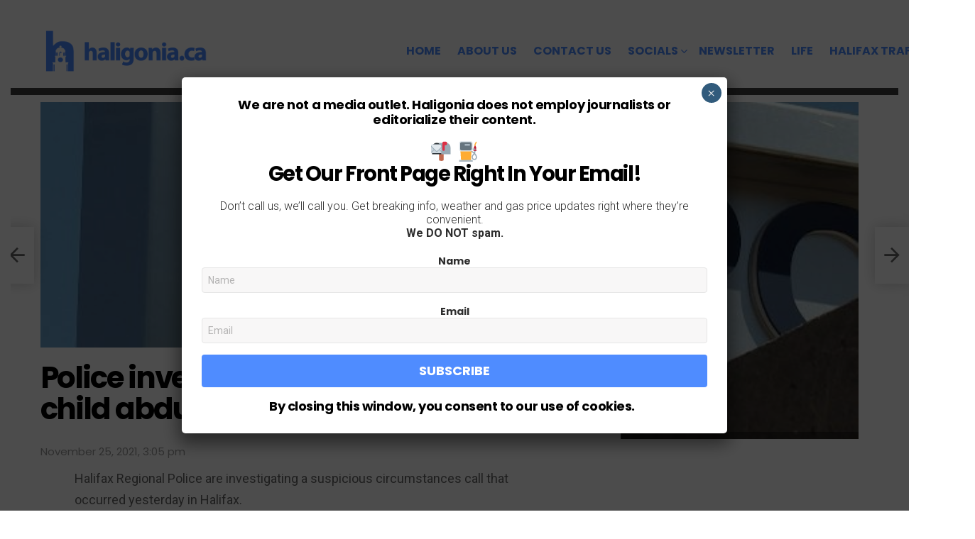

--- FILE ---
content_type: text/html; charset=utf-8
request_url: https://www.google.com/recaptcha/api2/aframe
body_size: 269
content:
<!DOCTYPE HTML><html><head><meta http-equiv="content-type" content="text/html; charset=UTF-8"></head><body><script nonce="Ww5-fj6WXB-sPIhzj43GIg">/** Anti-fraud and anti-abuse applications only. See google.com/recaptcha */ try{var clients={'sodar':'https://pagead2.googlesyndication.com/pagead/sodar?'};window.addEventListener("message",function(a){try{if(a.source===window.parent){var b=JSON.parse(a.data);var c=clients[b['id']];if(c){var d=document.createElement('img');d.src=c+b['params']+'&rc='+(localStorage.getItem("rc::a")?sessionStorage.getItem("rc::b"):"");window.document.body.appendChild(d);sessionStorage.setItem("rc::e",parseInt(sessionStorage.getItem("rc::e")||0)+1);localStorage.setItem("rc::h",'1768882812999');}}}catch(b){}});window.parent.postMessage("_grecaptcha_ready", "*");}catch(b){}</script></body></html>

--- FILE ---
content_type: application/javascript; charset=utf-8
request_url: https://fundingchoicesmessages.google.com/f/AGSKWxXoJwzWvXkGFbUNNlPvmZQmGVaUTWSrCx0pqH-mJB776nLK2xzEdbsWHaCtF1fWQRUG0UqAViM7Fjew89R86cLOJTxNwCgZ0Xy2NyzVxMFgHxaDtBaadg1RQ7BY_hsSTlbfFDkWKqoMU89GFwqdGfNa-9-Kai5Ti9cNBuYElT1pmS3H6Dw2t9698s32/_/advertisment-/adv2.&adunit=_headerad._adsdaq.
body_size: -1289
content:
window['f254f1e1-3aad-43c7-8035-dc1323515ce0'] = true;

--- FILE ---
content_type: application/javascript; charset=utf-8
request_url: https://fundingchoicesmessages.google.com/f/AGSKWxVKBy_pNNDX9ShUS63jF8m0At7uhZwt8ldaeXE-1800SOXscVZ0BuOZsfBl0P6DlaKhrAfg112Lk5OQGPDotxpPUIIJcTnBP7gKYuJm8i12qIBGz0E_8h4hxvb3tDc8W_EhrFx9jQ==?fccs=W251bGwsbnVsbCxudWxsLG51bGwsbnVsbCxudWxsLFsxNzY4ODgyODEzLDQ4MjAwMDAwMF0sbnVsbCxudWxsLG51bGwsW251bGwsWzcsMTAsNl0sbnVsbCxudWxsLG51bGwsbnVsbCxudWxsLG51bGwsbnVsbCxudWxsLG51bGwsMV0sImh0dHBzOi8vaGFsaWdvbmlhLmNhL3BvbGljZS1pbnZlc3RpZ2F0aW5nLWFmdGVyLWF0dGVtcHRlZC1jaGlsZC1hYmR1Y3Rpb24taW4td2VzdC1lbmQtaGFsaWZheC0yODM0ODkvIixudWxsLFtbOCwiTTlsa3pVYVpEc2ciXSxbOSwiZW4tVVMiXSxbMTYsIlsxLDEsMV0iXSxbMTksIjIiXSxbMjQsIiJdLFsyOSwiZmFsc2UiXV1d
body_size: 137
content:
if (typeof __googlefc.fcKernelManager.run === 'function') {"use strict";this.default_ContributorServingResponseClientJs=this.default_ContributorServingResponseClientJs||{};(function(_){var window=this;
try{
var np=function(a){this.A=_.t(a)};_.u(np,_.J);var op=function(a){this.A=_.t(a)};_.u(op,_.J);op.prototype.getWhitelistStatus=function(){return _.F(this,2)};var pp=function(a){this.A=_.t(a)};_.u(pp,_.J);var qp=_.Zc(pp),rp=function(a,b,c){this.B=a;this.j=_.A(b,np,1);this.l=_.A(b,_.Nk,3);this.F=_.A(b,op,4);a=this.B.location.hostname;this.D=_.Dg(this.j,2)&&_.O(this.j,2)!==""?_.O(this.j,2):a;a=new _.Og(_.Ok(this.l));this.C=new _.bh(_.q.document,this.D,a);this.console=null;this.o=new _.jp(this.B,c,a)};
rp.prototype.run=function(){if(_.O(this.j,3)){var a=this.C,b=_.O(this.j,3),c=_.dh(a),d=new _.Ug;b=_.fg(d,1,b);c=_.C(c,1,b);_.hh(a,c)}else _.eh(this.C,"FCNEC");_.lp(this.o,_.A(this.l,_.Ae,1),this.l.getDefaultConsentRevocationText(),this.l.getDefaultConsentRevocationCloseText(),this.l.getDefaultConsentRevocationAttestationText(),this.D);_.mp(this.o,_.F(this.F,1),this.F.getWhitelistStatus());var e;a=(e=this.B.googlefc)==null?void 0:e.__executeManualDeployment;a!==void 0&&typeof a==="function"&&_.Qo(this.o.G,
"manualDeploymentApi")};var sp=function(){};sp.prototype.run=function(a,b,c){var d;return _.v(function(e){d=qp(b);(new rp(a,d,c)).run();return e.return({})})};_.Rk(7,new sp);
}catch(e){_._DumpException(e)}
}).call(this,this.default_ContributorServingResponseClientJs);
// Google Inc.

//# sourceURL=/_/mss/boq-content-ads-contributor/_/js/k=boq-content-ads-contributor.ContributorServingResponseClientJs.en_US.M9lkzUaZDsg.es5.O/d=1/exm=ad_blocking_detection_executable,kernel_loader,loader_js_executable,web_iab_us_states_signal_executable/ed=1/rs=AJlcJMzanTQvnnVdXXtZinnKRQ21NfsPog/m=cookie_refresh_executable
__googlefc.fcKernelManager.run('\x5b\x5b\x5b7,\x22\x5b\x5bnull,\\\x22haligonia.ca\\\x22,\\\x22AKsRol-eEqK5sUVdVehAbIwlLu39RbXOXHXuYwjKRxUZFTL4TDwFPneZng6tb-mZ8TR8RefOWtEqx67FlGbCSO2mBhlVzxqqnImNXljiPQdHGq3SdFYvVccN9-ppuhUeR1koAgVYuvvut01orQgeIsSxiwWxT2oyLg\\\\u003d\\\\u003d\\\x22\x5d,null,\x5b\x5bnull,null,null,\\\x22https:\/\/fundingchoicesmessages.google.com\/f\/AGSKWxVOhmR0epYTcLC5jqR5HY1fWaPPHMH-jK9CYQHDC1AddzcXFIXf6V8DpBOFQgpgrrMM4fug8nAd6n4xYXter-UEQGoBD4E0BiSazx5JqIHMGNAObMaDqykI-cNBJM-Gv0ChOGi44Q\\\\u003d\\\\u003d\\\x22\x5d,null,null,\x5bnull,null,null,\\\x22https:\/\/fundingchoicesmessages.google.com\/el\/AGSKWxXwXOSIhr6XDenb1_o9eUpRV_ofH-gl9RrKc7Cte5kBud_BHm-kW4kwFSFQ2rF_tqrZW3GN8XhkqUkiwvaTYTQqYB1Mxv2-y3vFDhojcTkYfv0dMJ_Z4WCJ4YJ4OW_7e513IArC_A\\\\u003d\\\\u003d\\\x22\x5d,null,\x5bnull,\x5b7,10,6\x5d,null,null,null,null,null,null,null,null,null,1\x5d\x5d,\x5b3,1\x5d\x5d\x22\x5d\x5d,\x5bnull,null,null,\x22https:\/\/fundingchoicesmessages.google.com\/f\/AGSKWxX6mZ6CW5cCRGb1Q8DjUgffQaBj6imb_Ujn-q0X5EJ6RUgopzlHsJDuEGMU0vLo3mK8hQjDomFtvWC2D8AiFF5Kns5EK_cgy4KV3YCFb-kJvJzWPh7rU8VaDU9ZURrdw9R5SKrAEg\\u003d\\u003d\x22\x5d\x5d');}